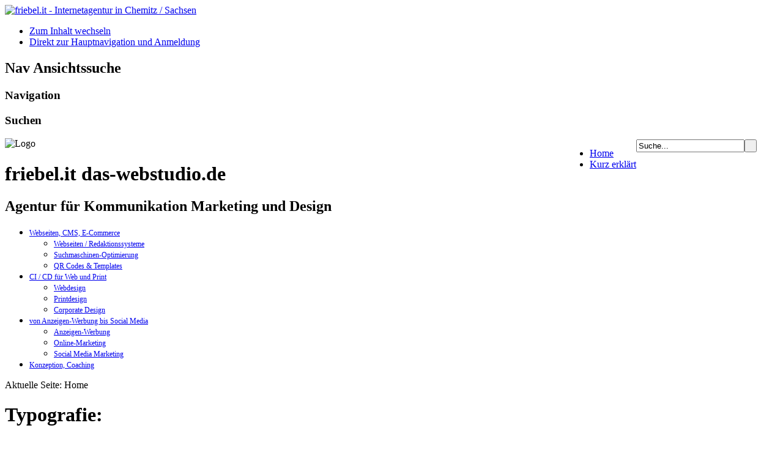

--- FILE ---
content_type: text/html; charset=utf-8
request_url: https://www.das-webstudio.de/component/tortags/tag/Typografie?Itemid=139
body_size: 3821
content:
<!DOCTYPE html PUBLIC "-//W3C//DTD XHTML 1.0 Transitional//EN" "http://www.w3.org/TR/xhtml1/DTD/xhtml1-transitional.dtd">
<html xmlns="http://www.w3.org/1999/xhtml" xml:lang="de-de" lang="de-de" dir="ltr" >
<head>
	  <base href="https://www.das-webstudio.de/component/tortags/tag/Typografie" />
  <meta http-equiv="content-type" content="text/html; charset=utf-8" />
  <meta name="keywords" content="Typografie" />
  <meta name="description" content="Typografie" />
  <meta name="generator" content="Joomla! - Open Source Content Management" />
  <title>friebel.it das-webstudio.de Internetagentur in Chemnitz / Sachsen - Typografie</title>
  <link href="/templates/friebel.it/favicon.ico" rel="shortcut icon" type="image/vnd.microsoft.icon" />
  <link rel="stylesheet" href="https://www.das-webstudio.de/components/com_tortags/assets/style.css" type="text/css" />
  <link rel="stylesheet" href="https://www.das-webstudio.de/components/com_tortags/assets/css/basic.css" type="text/css" />
  <link rel="stylesheet" href="https://www.das-webstudio.de/modules/mod_tortags_often_clouds/tmpl/style.css" type="text/css" />
  <link rel="stylesheet" href="/modules/mod_ariextmenu/mod_ariextmenu/js/css/menu.min.css" type="text/css" />
  <link rel="stylesheet" href="/modules/mod_ariextmenu/mod_ariextmenu/js/css/menu.fix.css" type="text/css" />
  <style type="text/css">
UL#ariext96 LI A{font-size:12px;font-weight:normal;text-transform:none;text-align:left;}
  </style>
  <script src="/media/system/js/mootools-core.js" type="text/javascript"></script>
  <script src="/media/system/js/core.js" type="text/javascript"></script>
  <script src="/media/system/js/mootools-more.js" type="text/javascript"></script>
  <script src="/modules/mod_ariextmenu/mod_ariextmenu/js/ext-core.js" type="text/javascript"></script>
  <script src="/modules/mod_ariextmenu/mod_ariextmenu/js/menu.min.js" type="text/javascript"></script>
  <script type="text/javascript">
window.addEvent('domready', function() {
			$$('.hasTip').each(function(el) {
				var title = el.get('title');
				if (title) {
					var parts = title.split('::', 2);
					el.store('tip:title', parts[0]);
					el.store('tip:text', parts[1]);
				}
			});
			var JTooltips = new Tips($$('.hasTip'), { maxTitleChars: 50, fixed: false});
		});(function() { var _menuInit = function() { new Ext.ux.Menu("ariext96", {"transitionDuration":0.2}); Ext.get("ariext96").select(".ux-menu-sub").removeClass("ux-menu-init-hidden"); }; if (!Ext.isIE || typeof(MooTools) == "undefined" || typeof(MooTools.More) == "undefined") Ext.onReady(_menuInit); else window.addEvent("domready", _menuInit); })();
  </script>
  <!--[if IE]><link rel="stylesheet" type="text/css" href="/modules/mod_ariextmenu/mod_ariextmenu/js/css/menu.ie.min.css" /><![endif]-->
  <!--[if lt IE 8]><script type="text/javascript" src="/modules/mod_ariextmenu/mod_ariextmenu/js/fix.js"></script><![endif]-->

	<link rel="stylesheet" href="/templates/system/css/system.css" type="text/css" />
	<link rel="stylesheet" href="/templates/friebel.it/css/position.css" type="text/css" media="screen,projection" />
	<link rel="stylesheet" href="/templates/friebel.it/css/layout.css" type="text/css" media="screen,projection" />
	<link rel="stylesheet" href="/templates/friebel.it/css/print.css" type="text/css" media="Print" />
	<link rel="stylesheet" href="/templates/friebel.it/css/beez5.css" type="text/css" />
	<link rel="stylesheet" href="/templates/friebel.it/css/friebel.it.css" type="text/css" />
		<link rel="stylesheet" href="/templates/friebel.it/css/general.css" type="text/css" />
				<!--[if lte IE 6]>
			<link href="/templates/friebel.it/css/ieonly.css" rel="stylesheet" type="text/css" />
		<![endif]-->
		<!--[if IE 7]>
			<link href="/templates/friebel.it/css/ie7only.css" rel="stylesheet" type="text/css" />
		<![endif]-->
		<script type="text/javascript" src="/templates/friebel.it/javascript/hide.js"></script>

		<script type="text/javascript">
			var big ='72%';
			var small='53%';
			var altopen='ist ge&ouml;ffnet';
			var altclose='ist geschlossen';
			var bildauf='/templates/friebel.it/images/plus.png';
			var bildzu='/templates/friebel.it/images/minus.png';
			var rightopen='Info &ouml;ffnen';
			var rightclose='Info schlie&szlig;en';
			var fontSizeTitle='Schriftgr&ouml;&szlig;e';
            var bigger='Gr&ouml;&szlig;er';
            var reset='Reset';
            var smaller='Kleiner';
            var biggerTitle='Vergr&ouml;&szlig;ern';
            var resetTitle='Stil auf Standard zur&uuml;cksetzen';
            var smallerTitle='Verkleinern';
		</script>

</head>
<body>
<div id="viewport">
	<div id="logo">
	<a href="http://www.das-webstudio.de/">
		<img src="/images/das-webstudio/logo.png" title="friebel.it das-webstudio.de | Agentur für Kommunikation, Marketing &amp; Design "  alt="friebel.it - Internetagentur in Chemitz / Sachsen" />
	</a>
	</div>
	<div id="all">
		<div id="back">
					<div id="header">
								<ul class="skiplinks">
					<li><a href="#main" class="u2">Zum Inhalt wechseln</a></li>
					<li><a href="#nav" class="u2">Direkt zur Hauptnavigation und Anmeldung</a></li>
									</ul>
				<h2 class="unseen">Nav Ansichtssuche</h2>
				<h3 class="unseen">Navigation</h3>
				<div id="line">
					<h3 class="unseen">Suchen</h3>
				<div style="float: right;">
					<div style="float:left; ">
<ul class="menu">
<li class="item-112 current"><a href="/" >Home</a></li><li class="item-123"><a href="/kurz-erklaert" >Kurz erklärt</a></li></ul>
</div>
					<div style="float: right; margin-top:2px; margin-right:35px"><form action="/component/tortags/" method="post" class="inline">
	<div class="search">
		<input name="searchword" id="mod-search-searchword" maxlength="20" class="inputbox" type="text" size="20" value="Suche..."  onblur="if (this.value=='') this.value='Suche...';" onfocus="if (this.value=='Suche...') this.value='';" /><input type="submit" value="&nbsp;" class="button" onclick="this.form.searchword.focus();"/>	<input type="hidden" name="task" value="search" />
	<input type="hidden" name="option" value="com_search" />
	<input type="hidden" name="Itemid" value="139" />
	</div>
</form>
</div>
				</div>
				<div class="clear"></div>
				</div>
				<div id="header-image">
					
											<img src="/templates/friebel.it/images/header_image_01.jpg"  alt="Logo" />
									</div>
							</div>
						<div id="headlines">

<div class="custom"  >
	<h1><span class="lightgrey">friebel.it das-</span>webstudio.de</h1>
<h2>Agentur für Kommunikation Marketing und Design</h2></div>
</div>
			<div>
<div id="ariext96_container" class="ux-menu-container ux-menu-clearfix">

	<ul id="ariext96" class="ux-menu ux-menu-horizontal">
					<li class="ux-menu-item-main ux-menu-item-level-0 ux-menu-item-parent ux-menu-item133 ux-menu-item-parent-pos0">
				<a href="javascript:void(0);" class=" ux-menu-link-level-0 ux-menu-link-first ux-menu-link-parent" title="">
					Webseiten, CMS, E-Commerce										<span class="ux-menu-arrow"></span>
									</a>
			
	<ul class="ux-menu-sub ux-menu-init-hidden">
					<li class=" ux-menu-item-level-1 ux-menu-item137">
				<a href="/internetmarketing/webseiten-redaktionssysteme" class=" ux-menu-link-level-1" title="">
					Webseiten / Redaktionssysteme									</a>
						</li>
					<li class=" ux-menu-item-level-1 ux-menu-item138">
				<a href="/internetmarketing/suchmaschinen-optimierung" class=" ux-menu-link-level-1" title="">
					Suchmaschinen-Optimierung									</a>
						</li>
					<li class=" ux-menu-item-level-1 ux-menu-item139">
				<a href="/internetmarketing/qr-codes-templates" class=" ux-menu-link-level-1" title="">
					QR Codes & Templates									</a>
						</li>
			</ul>
			</li>
					<li class="ux-menu-item-main ux-menu-item-level-0 ux-menu-item-parent ux-menu-item134 ux-menu-item-parent-pos1">
				<a href="javascript:void(0);" class=" ux-menu-link-level-0 ux-menu-link-parent" title="">
					CI / CD für Web und Print										<span class="ux-menu-arrow"></span>
									</a>
			
	<ul class="ux-menu-sub ux-menu-init-hidden">
					<li class=" ux-menu-item-level-1 ux-menu-item140">
				<a href="/cd-web-und-grafikdesign/webdesign" class=" ux-menu-link-level-1" title="">
					Webdesign									</a>
						</li>
					<li class=" ux-menu-item-level-1 ux-menu-item141">
				<a href="/cd-web-und-grafikdesign/printdesign" class=" ux-menu-link-level-1" title="">
					Printdesign									</a>
						</li>
					<li class=" ux-menu-item-level-1 ux-menu-item142">
				<a href="/cd-web-und-grafikdesign/corporate-design" class=" ux-menu-link-level-1" title="">
					Corporate Design									</a>
						</li>
			</ul>
			</li>
					<li class="ux-menu-item-main ux-menu-item-level-0 ux-menu-item-parent ux-menu-item135 ux-menu-item-parent-pos2">
				<a href="javascript:void(0);" class=" ux-menu-link-level-0 ux-menu-link-parent" title="">
					von Anzeigen-Werbung bis Social Media										<span class="ux-menu-arrow"></span>
									</a>
			
	<ul class="ux-menu-sub ux-menu-init-hidden">
					<li class=" ux-menu-item-level-1 ux-menu-item143">
				<a href="/werbe-und-marketingkonzepte/anzeigen-werbung" class=" ux-menu-link-level-1" title="">
					Anzeigen-Werbung									</a>
						</li>
					<li class=" ux-menu-item-level-1 ux-menu-item144">
				<a href="/werbe-und-marketingkonzepte/suchmaschinen-marketing-online-marketing" class=" ux-menu-link-level-1" title="">
					Online-Marketing									</a>
						</li>
					<li class=" ux-menu-item-level-1 ux-menu-item145">
				<a href="/werbe-und-marketingkonzepte/social-media-marketing" class=" ux-menu-link-level-1" title="">
					Social Media Marketing									</a>
						</li>
			</ul>
			</li>
					<li class="ux-menu-item-main ux-menu-item-level-0 ux-menu-item136 ux-menu-item-parent-pos3">
				<a href="/beratung-konzeption-coaching" class=" ux-menu-link-level-0 ux-menu-link-last" title="">
					Konzeption, Coaching									</a>
						</li>
			</ul>
</div></div>
			<div class="clear"></div>
			<div id="contentarea">
				<div id="breadcrumbs">
					
<div class="breadcrumbs">
<span class="showHere">Aktuelle Seite: </span><span>Home</span></div>

				</div>
								<div id="wrapper2" >
					<div id="main">
													
<div id="system-message-container">
</div>
							<div class="tortags-search-results">
<h1>Typografie:</h1>		<div class="tortags-result-box">
			<div class="tortags-result-box-title">
				<div class="tortags-result-title">
					1. 											<a href="/cd-web-und-grafikdesign/webdesign" target="_blank">
							Webdesign						
						</a>
									</div>
								<div class="tortags-info">
					Erstellt am 28. September 2012				</div>
							</div>
			<!-- only for intro content image -->
								<!-- -->
			<div class="tortags-result-text">
				...&#160;Navigation und ein logischer Aufbau mit geeigneten Inhalten – das alles gehört zum Gesamtpaket einer erfolgreichen Webpräsenz. Wir konzipieren und gestalten Ihnen Webseiten, die sich von der <span class="highlight">Typografie</span>&#160;...<div class="tortags-tags"><div class="tt-tags"><div class="tt_button"><div class="tt_end"><div style="float:left"><a class="tt_link" href="/component/tortags/tag/Benutzerfreundlich?Itemid=139" title="Benutzerfreundlich"><span class="tt_img">&nbsp;</span>Benutzerfreundlich</a></div></div></div><div class="tt_button"><div class="tt_end"><div style="float:left"><a class="tt_link" href="/component/tortags/tag/CD?Itemid=139" title="CD"><span class="tt_img">&nbsp;</span>CD</a></div></div></div><div class="tt_button"><div class="tt_end"><div style="float:left"><a class="tt_link" href="/component/tortags/tag/Corporate_Design?Itemid=139" title="Corporate Design"><span class="tt_img">&nbsp;</span>Corporate Design</a></div></div></div><div class="tt_button"><div class="tt_end"><div style="float:left"><a class="tt_link" href="/component/tortags/tag/Design?Itemid=139" title="Design"><span class="tt_img">&nbsp;</span>Design</a></div></div></div><div class="tt_button"><div class="tt_end"><div style="float:left"><a class="tt_link" href="/component/tortags/tag/KMU?Itemid=139" title="KMU"><span class="tt_img">&nbsp;</span>KMU</a></div></div></div><div class="tt_button"><div class="tt_end"><div style="float:left"><a class="tt_link" href="/component/tortags/tag/Layout?Itemid=139" title="Layout"><span class="tt_img">&nbsp;</span>Layout</a></div></div></div><div class="tt_button"><div class="tt_end"><div style="float:left"><a class="tt_link" href="/component/tortags/tag/Online-Shop?Itemid=139" title="Online-Shop"><span class="tt_img">&nbsp;</span>Online-Shop</a></div></div></div><div class="tt_button"><div class="tt_end"><div style="float:left"><a class="tt_link" href="/component/tortags/tag/Typografie?Itemid=139" title="Typografie"><span class="tt_img">&nbsp;</span>Typografie</a></div></div></div><div class="tt_button"><div class="tt_end"><div style="float:left"><a class="tt_link" href="/component/tortags/tag/Usability?Itemid=139" title="Usability"><span class="tt_img">&nbsp;</span>Usability</a></div></div></div><div class="tt_button"><div class="tt_end"><div style="float:left"><a class="tt_link" href="/component/tortags/tag/Webdesign?Itemid=139" title="Webdesign"><span class="tt_img">&nbsp;</span>Webdesign</a></div></div></div><div class="tt_button"><div class="tt_end"><div style="float:left"><a class="tt_link" href="/component/tortags/tag/Webpräsenz?Itemid=139" title="Webpräsenz"><span class="tt_img">&nbsp;</span>Webpräsenz</a></div></div></div><div class="tt_button"><div class="tt_end"><div style="float:left"><a class="tt_link" href="/component/tortags/tag/Webseite?Itemid=139" title="Webseite"><span class="tt_img">&nbsp;</span>Webseite</a></div></div></div><div class="tt_button"><div class="tt_end"><div style="float:left"><a class="tt_link" href="/component/tortags/tag/Website?Itemid=139" title="Website"><span class="tt_img">&nbsp;</span>Website</a></div></div></div></div></div>			</div>
		</div>	
	</div>

<div class="pagination">
	</div>
												</div>
				</div>
																<div class="left leftbigger" id="nav" >
										<div class="moduletable">
 <div class="tortags" id="tortags-mod">
	<a class='tag1' href="/component/tortags/tag/Layout?Itemid=139">Layout</a> 	<a class='tag2' href="/component/tortags/tag/Banner?Itemid=139">Banner</a> 	<a class='tag1' href="/component/tortags/tag/Kampagne?Itemid=139">Kampagne</a> 	<a class='tag1' href="/component/tortags/tag/Pay-per_Click?Itemid=139">Pay-per Click</a> 	<a class='tag1' href="/component/tortags/tag/Flash?Itemid=139">Flash</a> 	<a class='tag1' href="/component/tortags/tag/Publisher?Itemid=139">Publisher</a> 	<a class='tag4' href="/component/tortags/tag/Webdesign?Itemid=139">Webdesign</a> 	<a class='tag1' href="/component/tortags/tag/Barrierefrei?Itemid=139">Barrierefrei</a> 	<a class='tag1' href="/component/tortags/tag/Microsoft?Itemid=139">Microsoft</a> 	<a class='tag1' href="/component/tortags/tag/Internetauftritt?Itemid=139">Internetauftritt</a> 	<a class='tag1' href="/component/tortags/tag/Newsletter?Itemid=139">Newsletter</a> 	<a class='tag1' href="/component/tortags/tag/Templates?Itemid=139">Templates</a> 	<a class='tag2' href="/component/tortags/tag/YouTube?Itemid=139">YouTube</a> 	<a class='tag1' href="/component/tortags/tag/Redaktionssystem?Itemid=139">Redaktionssystem</a> 	<a class='tag1' href="/component/tortags/tag/Druck?Itemid=139">Druck</a> 	<a class='tag2' href="/component/tortags/tag/Facebook?Itemid=139">Facebook</a> 	<a class='tag1' href="/component/tortags/tag/Video?Itemid=139">Video</a> 	<a class='tag3' href="/component/tortags/tag/Beratung?Itemid=139">Beratung</a> 	<a class='tag2' href="/component/tortags/tag/Programmierung?Itemid=139">Programmierung</a> 	<a class='tag1' href="/component/tortags/tag/Briefpapier?Itemid=139">Briefpapier</a> </div>
</div>

						
						
									</div>
											<div class="wrap"></div>
			</div>
		</div>
	</div>
</div>
	<div id="footer-outer">
					<div id="footer-inner">
				<div id="bottom">
										<div class="box box1"> <div class="moduletable">
 

<div class="custom"  >
	<h4><span class="lightgrey">friebel.it das-</span>webstudio.de<br /><span class="lightgrey" style="font-size: 90%;">Agentur für Kommunikation Marketing und Design</span>
</h4>
<p>Ammernstraße 31<br /> 09114 Chemnitz (Sachsen)</p>
<h6>Kontakt:</h6>
<p>Fon: 0371 /4586466<br />Fax: 0371 /2335691<br />E-Mail: <span id="cloak78333">Diese E-Mail-Adresse ist vor Spambots geschützt! Zur Anzeige muss JavaScript eingeschaltet sein!</span><script type='text/javascript'>
 //<!--
 document.getElementById('cloak78333').innerHTML = '';
 var prefix = '&#109;a' + 'i&#108;' + '&#116;o';
 var path = 'hr' + 'ef' + '=';
 var addy78333 = '&#105;nf&#111;' + '&#64;';
 addy78333 = addy78333 + 'd&#97;s-w&#101;bst&#117;d&#105;&#111;' + '&#46;' + 'd&#101;';
 var addy_text78333 = '&#105;nf&#111;' + '&#64;' + 'd&#97;s-w&#101;bst&#117;d&#105;&#111;' + '&#46;' + 'd&#101;';
 document.getElementById('cloak78333').innerHTML += '<a ' + path + '\'' + prefix + ':' + addy78333 + '\'>'+addy_text78333+'<\/a>';
 //-->
 </script>
</p></div>
</div>
</div>
											 										<div class="box box3"> <div class="moduletable">
 

<div class="custom"  >
	<h4>Kontaktdaten <span class="lightgrey">(vCard):</span></h4>
<p><img src="/images/das-webstudio/vcard_friebel.it.png" alt="vCard friebel.it das-webstudio.de" title="vCard friebel.it das-webstudio.de" border="0" /><br /><a class="small" href="/internetmarketing/qr-codes-templates">QR-Code?</a></p></div>
</div>
</div>
									</div>
			</div>
				<div id="footer-sub">
						<div id="footer">
							<div style="float:right; padding:0; margin:0">
<ul class="menu">
<li class="item-148"><a href="/datenschutz" >Datenschutz</a></li><li class="item-149"><a href="/impressum" >Impressum</a></li></ul>
</div>
				<div style="float:right; font-size:100%; padding: 0 6px 0 0; margin:0 "><p>Alle Rechte vorbehalten &copy; friebel.it</p></div>
						</div>
					</div>
	</div>

</body>
</html>